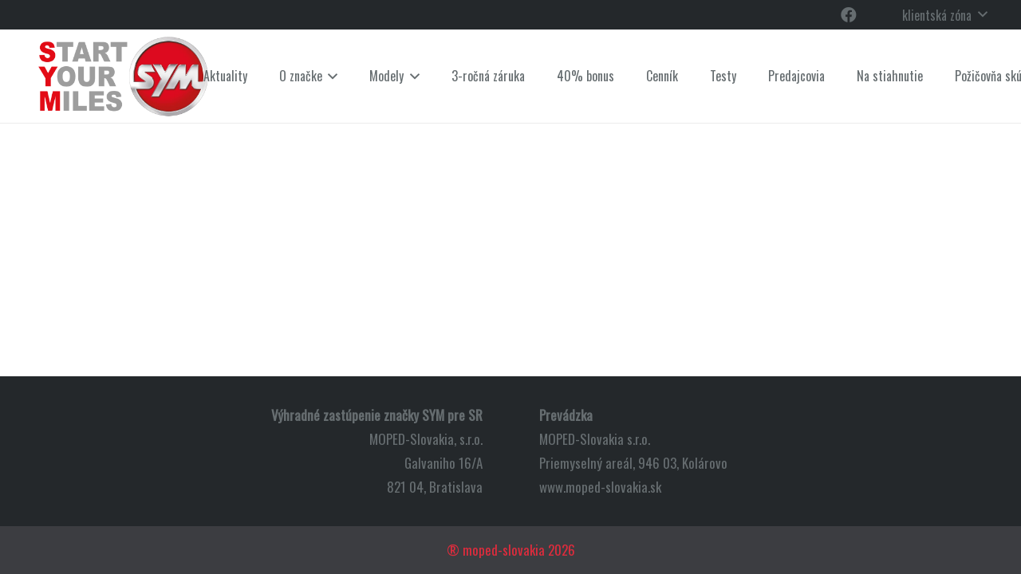

--- FILE ---
content_type: text/css
request_url: https://www.sym-motor.sk/wp-content/themes/Impreza-child/css/main.css?ver=1.01
body_size: 595
content:
dt, dd {
	display: inline;
}

dt {
	font-weight: bold;
	display: inline-block;
	width: 100px;
}

.truncate {
	max-width: 200px;
	white-space: nowrap;
	overflow: hidden;
	text-overflow: ellipsis;
}

.modal-window {
	position: fixed;
	background-color: rgba(0, 0, 0, 0.5);
	top: 0;
	right: 0;
	bottom: 0;
	left: 0;
	z-index: 999;
	visibility: hidden;
	opacity: 0;
	pointer-events: none;
	transition: all 0.3s;
}

.modal-window.show {
	visibility: visible;
	opacity: 1;
	pointer-events: auto;
}

.modal-window > div {
	width: 800px;
	max-width: 100%;
	position: absolute;
	top: 50%;
	left: 50%;
	transform: translate(-50%, -50%);
	padding: 2em;
	background: white;
}

.modal-window header {
	font-weight: bold;
}
.modal-window h1 {
	font-size: 150%;
	margin: 0 0 15px;
}

.modal-close {
	color: #aaa;
	line-height: 50px;
	font-size: 80%;
	position: absolute;
	right: 0;
	text-align: center;
	top: 0;
	width: 70px;
	text-decoration: none;
}
.modal-close:hover {
	color: black;
}

.modal-body p {
	font-size: 12px;
}

.vin-data {
	margin: 20px 0;
}

.service-data, .warranty-data, .service-and-warranty-data {
	border-left: 1px solid grey;
	padding-left: 20px;
	margin: 20px 0;
	flex: 1;
}

.fa-trash-alt:before {
	content: "\f2ed"
}

.alert-success {
	color: darkgreen;
}
.alert-warning {
	color: darkorange;
}
.alert-danger {
	color: orangered;
}

/* Catalog Mode ALWAYS ON
   ========================================================================== */
.cart:not(.variations_form),
.stock,
.add_to_cart_button,
.type_product a.button {
	display: none !important;
}

--- FILE ---
content_type: application/javascript
request_url: https://www.sym-motor.sk/wp-content/themes/Impreza-child/js/main.js?ver=1.01
body_size: 1843
content:
jQuery(function () {
	var $ = jQuery;

	$(document).on('click', '.open-modal', function (e) {
		e.preventDefault();
		$('#open-modal').addClass('show');
	});

	$('.modal-close').click(function (e) {
		e.preventDefault();
		$(this).parents('.modal-window').removeClass('show');
	});

	$('.vin-input').blur(function () {
		var $this = $(this);
		var value = $(this).val();
		if(!value)
			return false;

		$.get('/?scooter_by_vin=' + value, function (response) {
			var vinData = $this.parent().find('.vin-data');
			vinData.html('');
			if(! response) {
				vinData.html('<span style="color:red">Skútér s týmto VIN číslom sa nenašiel</span>')
				return false;
			}

			var sale_data = '';
			if(response.sale_registration_date) {
				if($('.page-sale-form').length) {
					sale_data = `<span style="color:red">Tento skúter už bol zaregistrovaný:</span> <br>`;
				}
				sale_data += `
				<dt>Dátum predaja</dt> <dd>${response.sale_date}</dd><br>
				<dt>Mesto</dt> <dd>${response.city}</dd><br>`;
				//<dt>Kupujúci</dt> <dd>${response.buyer}</dd>
			}

			var catalog = response.catalog ? `<dt>Katalóg</dt><dd><a href="${response.catalog_url}" onclick="window.open('${response.catalog_url}', '', 'width=800,height=600'); return false">${response.catalog}</a></dd> <br>` : '';

			vinData.html(`
			<h4>Detail skútra</h4>
			<dl>
				<dt>Model</dt><dd>${response.title}</dd> <br>
				<dt>Objem motora</dt><dd>${response.volume}</dd> <br>
				<dt>Farba</dt><dd>${response.color}</dd> <br>
				<dt>Kód farby 1</dt><dd>${response.color_code_1}</dd> <br>
				<dt>Kód farby 2</dt><dd>${response.color_code_2}</dd> <br>
				<dt>Kód skútra</dt><dd>${response.code}</dd> <br>
				<dt>Číslo motora</dt><dd>${response.motor_number}</dd> <br>
				${catalog}
				${sale_data}
			</dl>`);
		});

		if($this.parent().find('.service-data').length) {
			$.get('/?service_by_vin=' + value, function (response) {
				loadServiceData( $this, response);
			})
		}
		if($this.parent().find('.warranty-data').length) {
			$.get('/?warranty_by_vin=' + value, function (response) {
				loadWarrantyData( $this, response);
			})
		}
		if($this.parent().find('.service-and-warranty-data').length) {
			$.get('/?service_and_warranty_by_vin=' + value, function (response) {
				loadServiceOrWarrantyData( $this, response);
			})
		}
	});

	function loadServiceOrWarrantyData($this, response)
	{
		var serviceData = $this.parent().find('.service-and-warranty-data');
		serviceData.html('');
		if(! response) {
			serviceData.html('Žiadne predchádzajúce prehliadky alebo reklamácie')
			return false;
		}

		var services = '';
		for(var i in response) {
			var serviceDetail = composeServiceDetail(response[i]);
			var type = response[i].type == 'warranty' ? 'Reklamácia' : 'Serv. prehliadka';
			services += `<tr>
						<td>${type}</td>
						<td>${response[i].work_date}</td>
						<td>${response[i].clock}</td>
						<td title="${response[i].note}" class="truncate">${response[i].note}</td>
						<td>
							<a href="#open-modal" class="open-modal open-service-modal">detail</a>
							<div class="modal-service-detail" style="display: none">${serviceDetail}</div>
						</td>
					</tr>`;
		}

		serviceData.html(`
				<h4>Predch. servisné prehliadky a reklamácie</h4>
				<table>
					<tr>
						<th>Typ</th>
						<th>Dátum</th>
						<th>Stav km</th>
						<th>Poznámky</th>
						<th></th>
					</tr>
					${services}
				</table>`);
	}

	function loadServiceData($this, response)
	{
		var serviceData = $this.parent().find('.service-data');
		serviceData.html('');
		if(! response) {
			serviceData.html('Žiadne predchádzajúce prehliadky')
			return false;
		}

		var services = '';
		for(var i in response) {

			var serviceDetail = composeServiceDetail(response[i]);
			services += `<tr>
						<td>${response[i].service_date}</td>
						<td>${response[i].clock}</td>
						<td title="${response[i].note}" class="truncate">${response[i].note}</td>
						<td>
							<a href="#open-modal" class="open-modal open-service-modal">detail</a>
							<div class="modal-service-detail" style="display: none">${serviceDetail}</div>
						</td>
					</tr>`;
		}

		serviceData.html(`
				<h4>Predch. servisné prehliadky</h4>
				<table>
					<tr>
						<th>Dátum</th>
						<th>Stav km</th>
						<th>Poznámky</th>
						<th></th>
					</tr>
					${services}
				</table>`);
	}

	function loadWarrantyData($this, response)
	{
		var serviceData = $this.parent().find('.warranty-data');
		serviceData.html('');
		if(! response) {
			serviceData.html('Žiadne predchádzajúce reklamácie')
			return false;
		}

		var services = '';
		for(var i in response) {

			var serviceDetail = composeServiceDetail(response[i]);
			services += `<tr>
						<td>${response[i].warranty_date}</td>
						<td>${response[i].clock}</td>
						<td title="${response[i].note}" class="truncate">${response[i].note}</td>
						<td>
							<a href="#open-modal" class="open-modal open-service-modal">detail</a>
							<div class="modal-service-detail" style="display: none">${serviceDetail}</div>
						</td>
					</tr>`;
		}

		serviceData.html(`
				<h4>Predch. reklamácie</h4>
				<table>
					<tr>
						<th>Dátum</th>
						<th>Stav km</th>
						<th>Poznámky</th>
						<th></th>
					</tr>
					${services}
				</table>`);
	}

	$(document).on('click', '.open-service-modal', function () {
		let selector = $(this).attr('href');
		let body = $(this).parent().find('.modal-service-detail').html();
		modalContent(selector, 'Detail', body);
	})
});

function composeServiceDetail(data)
{
	var descriptionDetail = '';
	if(data.type == 'warranty') {
		var description = data.description ? data.description : '';
		descriptionDetail = `<h4>Popis závady</h4>
		<p>${description}</p>`

		var troubleshooting_method = data.troubleshooting_method ? troubleshooting_method.description : '';
		descriptionDetail += `<h4>Spôsob odstránenia závady</h4>
		<p>${troubleshooting_method}</p>`
	}

	var note = data.note ? data.note : '';
	var serviceDetail = `
	<strong>Dátum: </strong> ${data.work_date} <br>
	<strong>Stav km: </strong>${data.clock} <br>
	
	${descriptionDetail}
	
	<h4>Poznámky / Súpis vykonaných prác</h4>
	<p>${note}</p>
	
	<h4>Zoznam náhradných dielov</h4>`;
	if(typeof data.parts !== 'undefined' && data.parts) {
		var parts = JSON.parse(data.parts);
		for (var i in parts) {
			serviceDetail += `${parts[i].code} - ${parts[i].name} - ${parts[i].count}ks<br>`;
		}
	}

	if(data.type == 'warranty' && data.status == 'Zamietnutá') {
		serviceDetail += `<h4>Dôvod zamietnutia</h4>
		<p>${data.reason}</p>`;
	}

	return serviceDetail;
}

function modalContent(selector, title, body)
{
	jQuery(selector).find('.modal-body').html(`<h3>${title}</h3>${body}`);
}

function servicePartsInit(parts)
{
	var $ = jQuery;
	$(document).on('change', '.part_code', function () {
		let part_name = $(this).parent().find('.part_name');
		part_name.val('').css('color', '');
		let val = $(this).val().toUpperCase();
		if(typeof parts[val] !== 'undefined') {
			part_name.val(parts[val]);
			return;
		}

		part_name.val('N/A').css('color', 'red');
	});

	var part_row_template = $('.part-row-template:first').html();
	$('#add-part').click(function (e) {
		e.preventDefault();
		$('.parts-form-group').append(part_row_template);
	})
}